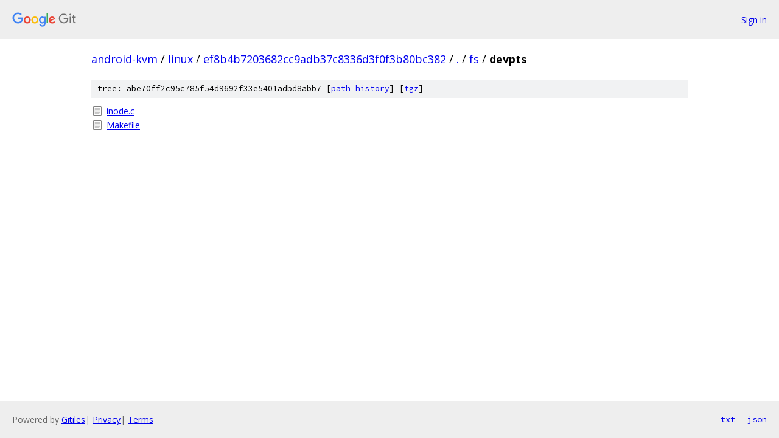

--- FILE ---
content_type: text/html; charset=utf-8
request_url: https://android-kvm.googlesource.com/linux/+/ef8b4b7203682cc9adb37c8336d3f0f3b80bc382/fs/devpts?autodive=0%2F%2F%2F%2F%2F%2F/
body_size: 740
content:
<!DOCTYPE html><html lang="en"><head><meta charset="utf-8"><meta name="viewport" content="width=device-width, initial-scale=1"><title>fs/devpts - linux - Git at Google</title><link rel="stylesheet" type="text/css" href="/+static/base.css"><!-- default customHeadTagPart --></head><body class="Site"><header class="Site-header"><div class="Header"><a class="Header-image" href="/"><img src="//www.gstatic.com/images/branding/lockups/2x/lockup_git_color_108x24dp.png" width="108" height="24" alt="Google Git"></a><div class="Header-menu"> <a class="Header-menuItem" href="https://accounts.google.com/AccountChooser?faa=1&amp;continue=https://android-kvm.googlesource.com/login/linux/%2B/ef8b4b7203682cc9adb37c8336d3f0f3b80bc382/fs/devpts?autodive%3D0%252F%252F%252F%252F%252F%252F%252F">Sign in</a> </div></div></header><div class="Site-content"><div class="Container "><div class="Breadcrumbs"><a class="Breadcrumbs-crumb" href="/?format=HTML">android-kvm</a> / <a class="Breadcrumbs-crumb" href="/linux/">linux</a> / <a class="Breadcrumbs-crumb" href="/linux/+/ef8b4b7203682cc9adb37c8336d3f0f3b80bc382">ef8b4b7203682cc9adb37c8336d3f0f3b80bc382</a> / <a class="Breadcrumbs-crumb" href="/linux/+/ef8b4b7203682cc9adb37c8336d3f0f3b80bc382/?autodive=0%2F%2F%2F%2F%2F%2F%2F">.</a> / <a class="Breadcrumbs-crumb" href="/linux/+/ef8b4b7203682cc9adb37c8336d3f0f3b80bc382/fs?autodive=0%2F%2F%2F%2F%2F%2F%2F">fs</a> / <span class="Breadcrumbs-crumb">devpts</span></div><div class="TreeDetail"><div class="u-sha1 u-monospace TreeDetail-sha1">tree: abe70ff2c95c785f54d9692f33e5401adbd8abb7 [<a href="/linux/+log/ef8b4b7203682cc9adb37c8336d3f0f3b80bc382/fs/devpts">path history</a>] <span>[<a href="/linux/+archive/ef8b4b7203682cc9adb37c8336d3f0f3b80bc382/fs/devpts.tar.gz">tgz</a>]</span></div><ol class="FileList"><li class="FileList-item FileList-item--regularFile" title="Regular file - inode.c"><a class="FileList-itemLink" href="/linux/+/ef8b4b7203682cc9adb37c8336d3f0f3b80bc382/fs/devpts/inode.c?autodive=0%2F%2F%2F%2F%2F%2F%2F">inode.c</a></li><li class="FileList-item FileList-item--regularFile" title="Regular file - Makefile"><a class="FileList-itemLink" href="/linux/+/ef8b4b7203682cc9adb37c8336d3f0f3b80bc382/fs/devpts/Makefile?autodive=0%2F%2F%2F%2F%2F%2F%2F">Makefile</a></li></ol></div></div> <!-- Container --></div> <!-- Site-content --><footer class="Site-footer"><div class="Footer"><span class="Footer-poweredBy">Powered by <a href="https://gerrit.googlesource.com/gitiles/">Gitiles</a>| <a href="https://policies.google.com/privacy">Privacy</a>| <a href="https://policies.google.com/terms">Terms</a></span><span class="Footer-formats"><a class="u-monospace Footer-formatsItem" href="?format=TEXT">txt</a> <a class="u-monospace Footer-formatsItem" href="?format=JSON">json</a></span></div></footer></body></html>